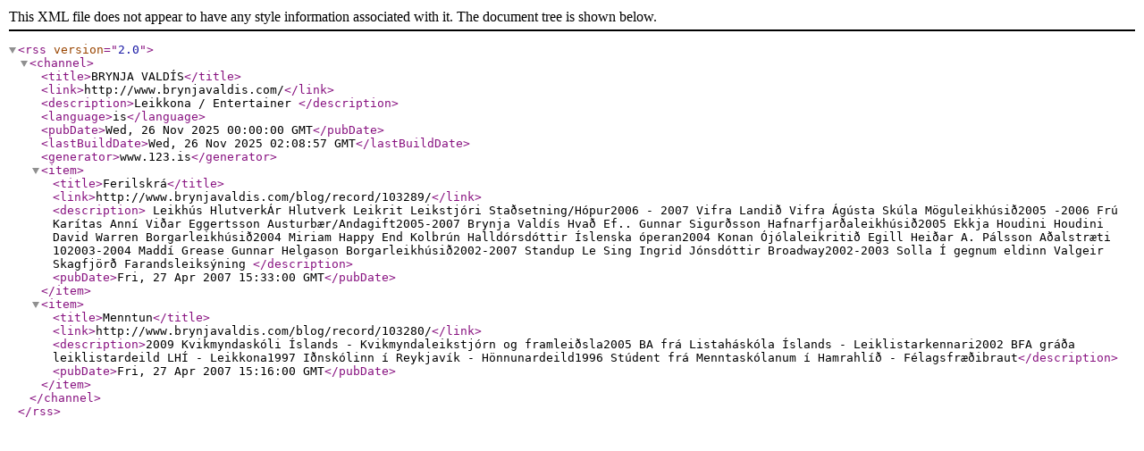

--- FILE ---
content_type: text/xml
request_url: http://brynjavaldis.com/rss.aspx?FolderName=brynjavaldis&Count=50
body_size: 1014
content:
<?xml version="1.0" encoding="ISO-8859-1"?>
<rss version="2.0">
  <channel>
    <title>BRYNJA VALDÍS</title>
    <link>http://www.brynjavaldis.com/</link>
    <description>Leikkona / Entertainer






 










</description>
    <language>is</language>
    <pubDate>Wed, 26 Nov 2025 00:00:00 GMT</pubDate>
    <lastBuildDate>Wed, 26 Nov 2025 02:08:57 GMT</lastBuildDate>
    <generator>www.123.is</generator>
    <item>
      <title>Ferilskrá</title>
      <link>http://www.brynjavaldis.com/blog/record/103289/</link>
      <description>  Leikhús HlutverkÁr                Hlutverk          Leikrit              Leikstjóri                     Staðsetning/Hópur2006 - 2007        Vifra                         Landið Vifra                  Ágústa Skúla                                      Möguleikhúsið2005 -2006        Frú Karítas                    Anní                      Viðar Eggertsson                                   Austurbær/Andagift2005-2007          Brynja Valdís            Hvað  Ef..                   Gunnar Sigurðsson                                      Hafnarfjarðaleikhúsið2005                  Ekkja Houdini             Houdini                       David Warren                                               Borgarleikhúsið2004                  Miriam                       Happy End               Kolbrún Halldórsdóttir                                   Íslenska óperan2004                  Konan                    Ójólaleikritið                  Egill Heiðar A. Pálsson                                  Aðalstræti 102003-2004          Maddí                       Grease                        Gunnar Helgason                                       Borgarleikhúsið2002-2007        Standup                      Le Sing                          Ingrid Jónsdóttir                                           Broadway2002-2003          Solla                      Í gegnum eldinn              Valgeir Skagfjörð                                           Farandsleiksýning    </description>
      <pubDate>Fri, 27 Apr 2007 15:33:00 GMT</pubDate>
    </item>
    <item>
      <title>Menntun</title>
      <link>http://www.brynjavaldis.com/blog/record/103280/</link>
      <description>2009               Kvikmyndaskóli Íslands - Kvikmyndaleikstjórn og framleiðsla2005                BA  frá Listaháskóla Íslands - Leiklistarkennari2002                BFA gráða leiklistardeild LHÍ  -  Leikkona1997                Iðnskólinn í Reykjavík - Hönnunardeild1996                Stúdent frá Menntaskólanum í Hamrahlíð - Félagsfræðibraut</description>
      <pubDate>Fri, 27 Apr 2007 15:16:00 GMT</pubDate>
    </item>
  </channel>
</rss>